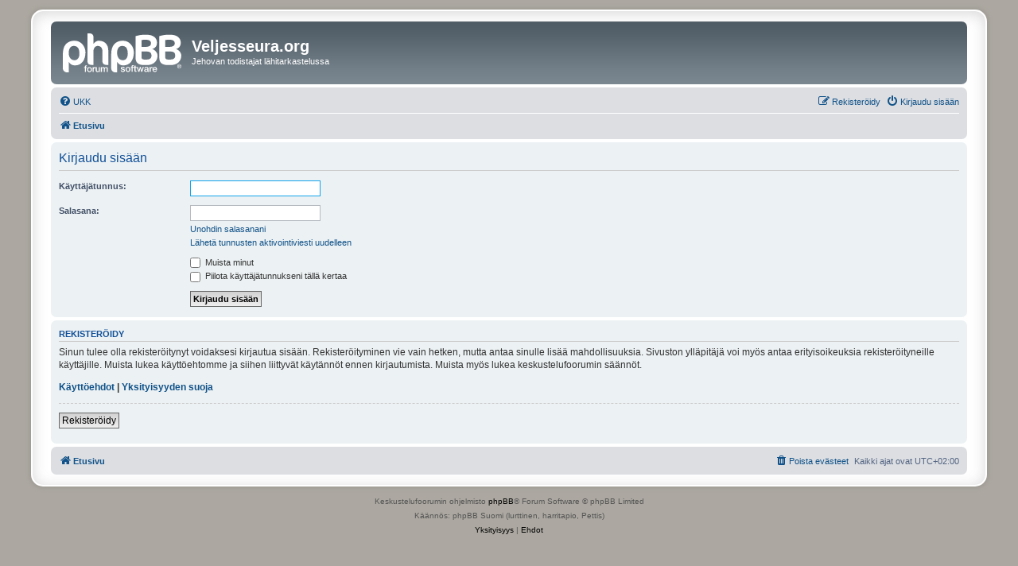

--- FILE ---
content_type: text/css
request_url: https://veljesseura.org/foorumi/styles/prosilver_se/theme/stylesheet.css?assets_version=29
body_size: 1992
content:
/*  phpBB3 Style Sheet
    --------------------------------------------------------------
	Style name:			prosilver Special Edition
	Based on style:		prosilver (the default phpBB 3.3.x style)
	Original author:	Tom Beddard ( http://www.subblue.com/ )
	Modified by:		phpBB Limited ( https://www.phpbb.com/ )
    --------------------------------------------------------------
*/

/* colours.css changes */
html, body {
	background-color: #ACA8A1;
}

body.simple {
	min-height: 100%;
	padding: 0 5px;
}

.wrap {
	border: 2px solid #FFF;
	border-radius: 15px;
	box-shadow: 0 0 5px 2px #9D9A93, inset 0 3px 18px rgba(100, 100, 100, .25);
	margin: 0 auto;
	max-width: 1152px;
	padding: 13px 23px;
}

.search-header {
	box-shadow: 0 0 10px #505C65;
}

.headerbar {
	background-color: #7C8891;
	background-image: -webkit-linear-gradient(top, #6E777F 0%, #505C65 1%, #56626B 20%, #737F88 75%, #7C8891 100%);
	background-image: linear-gradient(to bottom, #6E777F 0%, #505C65 1%, #56626B 20%, #737F88 75%, #7C8891 100%);
	background-repeat: repeat-x;
}

.navbar {
	background-color: #DCDEE2;
}

.forabg, .forumbg {
	background-color: #505C65;
	background-image: -moz-linear-gradient(top, #7C8891 0%, #7C8790 4%, #76828B 10%, #5B666F 29%, #505C65 38%, #505C65 100%);
	background-image: linear-gradient(to bottom, #7C8891 0%, #7C8790 4%, #76828B 10%, #5B666F 29%, #505C65 38%,#505C65 100%);
	background-repeat: repeat-x;
}

.copyright a {
	color: #000000 !important;
}

li.row {
	background-color: #E8ECEE;
}

li.row:hover {
	background-color: #EBEFF1;
}

li.row.bg3 {
	background-color: #F0F4F6;
}

li.row.bg3:hover {
	background-color: #F4F8FA;
}

.site_logo {
	background-image: url("./images/site_logo.svg");
}

/* responsive.css changes */
@media only screen and (max-width: 920px), only screen and (max-device-width: 920px) {
	html, body {
		background-color: #FFF;
	}

	body {
		padding-left: 5px;
		padding-right: 5px;
	}

	#wrap {
		width: 850px;
		padding: 0;
		border-width: 0;
		border-radius: 0;
		box-shadow: none;
	}
}

@media only screen and (max-width: 860px), only screen and (max-device-width: 860px) {
	#wrap {
		width: auto;
	}
}
